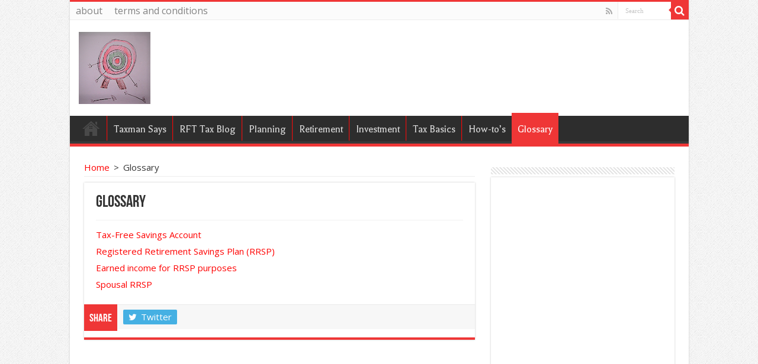

--- FILE ---
content_type: text/html; charset=UTF-8
request_url: http://www.refocustax.ca/glossary/
body_size: 10012
content:
<!DOCTYPE html>
<html lang="en" prefix="og: http://ogp.me/ns#">
<head>
<meta charset="UTF-8" />
<link rel="profile" href="http://gmpg.org/xfn/11" />
<link rel="pingback" href="http://www.refocustax.ca/xmlrpc.php" />
<title>Glossary &#8211; ReFocusTax.ca</title>
<link rel='dns-prefetch' href='//fonts.googleapis.com' />
<link rel='dns-prefetch' href='//s.w.org' />
<link rel="alternate" type="application/rss+xml" title="ReFocusTax.ca &raquo; Feed" href="http://www.refocustax.ca/feed/" />
<link rel="alternate" type="application/rss+xml" title="ReFocusTax.ca &raquo; Comments Feed" href="http://www.refocustax.ca/comments/feed/" />
		<script type="text/javascript">
			window._wpemojiSettings = {"baseUrl":"https:\/\/s.w.org\/images\/core\/emoji\/11\/72x72\/","ext":".png","svgUrl":"https:\/\/s.w.org\/images\/core\/emoji\/11\/svg\/","svgExt":".svg","source":{"concatemoji":"http:\/\/www.refocustax.ca\/wp-includes\/js\/wp-emoji-release.min.js"}};
			!function(e,a,t){var n,r,o,i=a.createElement("canvas"),p=i.getContext&&i.getContext("2d");function s(e,t){var a=String.fromCharCode;p.clearRect(0,0,i.width,i.height),p.fillText(a.apply(this,e),0,0);e=i.toDataURL();return p.clearRect(0,0,i.width,i.height),p.fillText(a.apply(this,t),0,0),e===i.toDataURL()}function c(e){var t=a.createElement("script");t.src=e,t.defer=t.type="text/javascript",a.getElementsByTagName("head")[0].appendChild(t)}for(o=Array("flag","emoji"),t.supports={everything:!0,everythingExceptFlag:!0},r=0;r<o.length;r++)t.supports[o[r]]=function(e){if(!p||!p.fillText)return!1;switch(p.textBaseline="top",p.font="600 32px Arial",e){case"flag":return s([55356,56826,55356,56819],[55356,56826,8203,55356,56819])?!1:!s([55356,57332,56128,56423,56128,56418,56128,56421,56128,56430,56128,56423,56128,56447],[55356,57332,8203,56128,56423,8203,56128,56418,8203,56128,56421,8203,56128,56430,8203,56128,56423,8203,56128,56447]);case"emoji":return!s([55358,56760,9792,65039],[55358,56760,8203,9792,65039])}return!1}(o[r]),t.supports.everything=t.supports.everything&&t.supports[o[r]],"flag"!==o[r]&&(t.supports.everythingExceptFlag=t.supports.everythingExceptFlag&&t.supports[o[r]]);t.supports.everythingExceptFlag=t.supports.everythingExceptFlag&&!t.supports.flag,t.DOMReady=!1,t.readyCallback=function(){t.DOMReady=!0},t.supports.everything||(n=function(){t.readyCallback()},a.addEventListener?(a.addEventListener("DOMContentLoaded",n,!1),e.addEventListener("load",n,!1)):(e.attachEvent("onload",n),a.attachEvent("onreadystatechange",function(){"complete"===a.readyState&&t.readyCallback()})),(n=t.source||{}).concatemoji?c(n.concatemoji):n.wpemoji&&n.twemoji&&(c(n.twemoji),c(n.wpemoji)))}(window,document,window._wpemojiSettings);
		</script>
		<style type="text/css">
img.wp-smiley,
img.emoji {
	display: inline !important;
	border: none !important;
	box-shadow: none !important;
	height: 1em !important;
	width: 1em !important;
	margin: 0 .07em !important;
	vertical-align: -0.1em !important;
	background: none !important;
	padding: 0 !important;
}
</style>
<link rel='stylesheet' id='wp-block-library-css'  href='http://www.refocustax.ca/wp-includes/css/dist/block-library/style.min.css' type='text/css' media='all' />
<link rel='stylesheet' id='contact-form-7-css'  href='http://www.refocustax.ca/wp-content/plugins/contact-form-7/includes/css/styles.css' type='text/css' media='all' />
<link rel='stylesheet' id='tie-style-css'  href='http://www.refocustax.ca/wp-content/themes/sahifa/style.css' type='text/css' media='all' />
<link rel='stylesheet' id='tie-ilightbox-skin-css'  href='http://www.refocustax.ca/wp-content/themes/sahifa/css/ilightbox/dark-skin/skin.css' type='text/css' media='all' />
<link rel='stylesheet' id='Open+Sans-css'  href='http://fonts.googleapis.com/css?family=Open+Sans%3A300%2C300italic%2Cregular%2Citalic%2C600%2C600italic%2C700%2C700italic%2C800%2C800italic' type='text/css' media='all' />
<link rel='stylesheet' id='Balthazar-css'  href='http://fonts.googleapis.com/css?family=Balthazar%3Aregular' type='text/css' media='all' />
<script type='text/javascript' src='http://www.refocustax.ca/wp-includes/js/jquery/jquery.js'></script>
<script type='text/javascript' src='http://www.refocustax.ca/wp-includes/js/jquery/jquery-migrate.min.js'></script>
<link rel='https://api.w.org/' href='http://www.refocustax.ca/wp-json/' />
<link rel="EditURI" type="application/rsd+xml" title="RSD" href="http://www.refocustax.ca/xmlrpc.php?rsd" />
<link rel="wlwmanifest" type="application/wlwmanifest+xml" href="http://www.refocustax.ca/wp-includes/wlwmanifest.xml" /> 
<meta name="generator" content="WordPress 5.0.16" />
<link rel="canonical" href="http://www.refocustax.ca/glossary/" />
<link rel='shortlink' href='http://www.refocustax.ca/?p=174' />
<link rel="alternate" type="application/json+oembed" href="http://www.refocustax.ca/wp-json/oembed/1.0/embed?url=http%3A%2F%2Fwww.refocustax.ca%2Fglossary%2F" />
<link rel="alternate" type="text/xml+oembed" href="http://www.refocustax.ca/wp-json/oembed/1.0/embed?url=http%3A%2F%2Fwww.refocustax.ca%2Fglossary%2F&#038;format=xml" />
<link rel="shortcut icon" href="http://www.refocustax.ca/wp-content/uploads/2018/12/refocus.png" title="Favicon" />
<!--[if IE]>
<script type="text/javascript">jQuery(document).ready(function (){ jQuery(".menu-item").has("ul").children("a").attr("aria-haspopup", "true");});</script>
<![endif]-->
<!--[if lt IE 9]>
<script src="http://www.refocustax.ca/wp-content/themes/sahifa/js/html5.js"></script>
<script src="http://www.refocustax.ca/wp-content/themes/sahifa/js/selectivizr-min.js"></script>
<![endif]-->
<!--[if IE 9]>
<link rel="stylesheet" type="text/css" media="all" href="http://www.refocustax.ca/wp-content/themes/sahifa/css/ie9.css" />
<![endif]-->
<!--[if IE 8]>
<link rel="stylesheet" type="text/css" media="all" href="http://www.refocustax.ca/wp-content/themes/sahifa/css/ie8.css" />
<![endif]-->
<!--[if IE 7]>
<link rel="stylesheet" type="text/css" media="all" href="http://www.refocustax.ca/wp-content/themes/sahifa/css/ie7.css" />
<![endif]-->


<meta name="viewport" content="width=device-width, initial-scale=1.0" />

<script async src="//pagead2.googlesyndication.com/pagead/js/adsbygoogle.js"></script>
<script>
     (adsbygoogle = window.adsbygoogle || []).push({
          google_ad_client: "ca-pub-6764035004966187",
          enable_page_level_ads: true
     });
</script>

<style type="text/css" media="screen">

body{
	font-family: 'Open Sans';
	font-size : 15px;
	font-weight: normal;
}

.logo h1 a, .logo h2 a{
	font-family: Georgia, serif;
	font-size : 30px;
	font-weight: normal;
}

.top-nav, .top-nav ul li a {
	font-family: 'Open Sans';
	font-size : 16px;
	font-weight: normal;
}

#main-nav, #main-nav ul li a{
	font-family: 'Balthazar';
	font-size : 18px;
	font-weight: normal;
}

body.single .entry, body.page .entry{
	font-family: 'Open Sans';
	font-size : 15px;
	font-weight: normal;
}

::-webkit-scrollbar {
	width: 8px;
	height:8px;
}

#main-nav,
.cat-box-content,
#sidebar .widget-container,
.post-listing,
#commentform {
	border-bottom-color: #ef3636;
}

.search-block .search-button,
#topcontrol,
#main-nav ul li.current-menu-item a,
#main-nav ul li.current-menu-item a:hover,
#main-nav ul li.current_page_parent a,
#main-nav ul li.current_page_parent a:hover,
#main-nav ul li.current-menu-parent a,
#main-nav ul li.current-menu-parent a:hover,
#main-nav ul li.current-page-ancestor a,
#main-nav ul li.current-page-ancestor a:hover,
.pagination span.current,
.share-post span.share-text,
.flex-control-paging li a.flex-active,
.ei-slider-thumbs li.ei-slider-element,
.review-percentage .review-item span span,
.review-final-score,
.button,
a.button,
a.more-link,
#main-content input[type="submit"],
.form-submit #submit,
#login-form .login-button,
.widget-feedburner .feedburner-subscribe,
input[type="submit"],
#buddypress button,
#buddypress a.button,
#buddypress input[type=submit],
#buddypress input[type=reset],
#buddypress ul.button-nav li a,
#buddypress div.generic-button a,
#buddypress .comment-reply-link,
#buddypress div.item-list-tabs ul li a span,
#buddypress div.item-list-tabs ul li.selected a,
#buddypress div.item-list-tabs ul li.current a,
#buddypress #members-directory-form div.item-list-tabs ul li.selected span,
#members-list-options a.selected,
#groups-list-options a.selected,
body.dark-skin #buddypress div.item-list-tabs ul li a span,
body.dark-skin #buddypress div.item-list-tabs ul li.selected a,
body.dark-skin #buddypress div.item-list-tabs ul li.current a,
body.dark-skin #members-list-options a.selected,
body.dark-skin #groups-list-options a.selected,
.search-block-large .search-button,
#featured-posts .flex-next:hover,
#featured-posts .flex-prev:hover,
a.tie-cart span.shooping-count,
.woocommerce span.onsale,
.woocommerce-page span.onsale ,
.woocommerce .widget_price_filter .ui-slider .ui-slider-handle,
.woocommerce-page .widget_price_filter .ui-slider .ui-slider-handle,
#check-also-close,
a.post-slideshow-next,
a.post-slideshow-prev,
.widget_price_filter .ui-slider .ui-slider-handle,
.quantity .minus:hover,
.quantity .plus:hover,
.mejs-container .mejs-controls .mejs-time-rail .mejs-time-current,
#reading-position-indicator  {
	background-color:#ef3636;
}

::-webkit-scrollbar-thumb{
	background-color:#ef3636 !important;
}

#theme-footer,
#theme-header,
.top-nav ul li.current-menu-item:before,
#main-nav .menu-sub-content ,
#main-nav ul ul,
#check-also-box {
	border-top-color: #ef3636;
}

.search-block:after {
	border-right-color:#ef3636;
}

body.rtl .search-block:after {
	border-left-color:#ef3636;
}

#main-nav ul > li.menu-item-has-children:hover > a:after,
#main-nav ul > li.mega-menu:hover > a:after {
	border-color:transparent transparent #ef3636;
}

.widget.timeline-posts li a:hover,
.widget.timeline-posts li a:hover span.tie-date {
	color: #ef3636;
}

.widget.timeline-posts li a:hover span.tie-date:before {
	background: #ef3636;
	border-color: #ef3636;
}

#order_review,
#order_review_heading {
	border-color: #ef3636;
}


body {
	background-image : url(http://www.refocustax.ca/wp-content/themes/sahifa/images/patterns/body-bg1.png);
	background-position: top center;
}

a {
	color: #ff0000;
	text-decoration: none;
}
		
a:hover {
	color: #0000ff;
}
		
#main-nav ul li {
	border-color: #ff0000;
}

#main-nav ul ul li, #main-nav ul ul li:first-child {
	border-top-color: #ff0000;
}

#main-nav ul li .mega-menu-block ul.sub-menu {
	border-bottom-color: #ff0000;
}


blockquote {font-size: 15px; line-height: 22px; padding: 0 10px 0 40px; margin:0 10px 0 10px;}  
blockquote:before {font-size: 35px; width: 35px; height: 35px;line-height: 35px; margin-left: -40px;}
blockquote p {font-size: 15px; line-height: 190%;}

.cat-tabs-header li{font-family: Georgia;}
.author-description {font-size: 95%;	line-height: 19px; text-align:justify;}
.cat-box .entry { font-size: 16px;}
.entry h2, .entry h3 {font-family:BebasNeueRegular, georgia;}

.rouge{color:red;}
h2.post-box-title {font-family: BebasNeueRegular, verdana, georgia; font-size: 30px; font-weight: normal;}
.post-title {}
.page-title{}
.entry {line-height: 190%;text-align:left;}
.cat-box .entry p, .archive-box .entry p {line-height: 190%;text-align:left;}

.slider {
-webkit-appearance: none;
width: 100%;
height:20px;
background:rgb(140, 212, 45);
outline: none;
opacity: 0.7;
-webkit-transition: .2s;
transition: opacity .2s;
}

.slider:hover {
    opacity: 1;
}

.slider::-webkit-slider-thumb{
    -webkit-appearance: none;
    appearance: none;
    width:20px;
    height:20px;
    background:#ff0000;
    cursor: pointer;
}

.slider::-moz-range-thumb {
    width: 25px; /* Set a specific slider handle width */
    height: 25px; /* Slider handle height */
    background: #ff0000; /* Green background */
    cursor: pointer; /* Cursor on hover */
  } 

.body15
{
border:2px solid #C7B299;
border-radius:15px;
padding:5px 10px;
margin-top:10px;
margin-bottom:17px; 
font-size:0.95em;
}


td.withBorder
{
border:2px ridge #C7B299;
border-radius:20px;
background-image: -webkit-linear-gradient(#C7B299, #E0D6C9, #EEE9E2);
text-align:center;
font-weight:bold;
font-size:1.1em;
padding:5px;
margin:5px;
height:1.8em;
}
.bottomLine
{
border-bottom:2px groove #C7B299;
font-weight:bold;
text-align:left;
margin:5px;
font-size:1.2em;
}

.bodyNoborder
{
text-align:justify;
margin:5px;
font-size:1em;
font-weight: bold;
}@media only screen and (max-width: 767px) and (min-width: 480px){
	#slide-out #mobile-menu a:hover {
	color: #F00;
}
}

@media only screen and (max-width: 479px) and (min-width: 320px){
	#slide-out {background: #222; position: absolute; display: block; left: 0; top: 0; z-index: 1; height: 100%; width: 80%; color: #ddd;}

#slide-out #mobile-menu a:hover {
	color: #F00;
}
}

</style>

		<script type="text/javascript">
			/* <![CDATA[ */
				var sf_position = '0';
				var sf_templates = "<a href=\"{search_url_escaped}\">View All Results<\/a>";
				var sf_input = '.search-live';
				jQuery(document).ready(function(){
					jQuery(sf_input).ajaxyLiveSearch({"expand":false,"searchUrl":"http:\/\/www.refocustax.ca\/?s=%s","text":"Search","delay":500,"iwidth":180,"width":315,"ajaxUrl":"http:\/\/www.refocustax.ca\/wp-admin\/admin-ajax.php","rtl":0});
					jQuery(".live-search_ajaxy-selective-input").keyup(function() {
						var width = jQuery(this).val().length * 8;
						if(width < 50) {
							width = 50;
						}
						jQuery(this).width(width);
					});
					jQuery(".live-search_ajaxy-selective-search").click(function() {
						jQuery(this).find(".live-search_ajaxy-selective-input").focus();
					});
					jQuery(".live-search_ajaxy-selective-close").click(function() {
						jQuery(this).parent().remove();
					});
				});
			/* ]]> */
		</script>
		</head>
<body id="top" class="page-template-default page page-id-174 locale-en lazy-enabled">

<div class="wrapper-outer">

	<div class="background-cover"></div>

	<aside id="slide-out">

			<div class="search-mobile">
			<form method="get" id="searchform-mobile" action="http://www.refocustax.ca/">
				<button class="search-button" type="submit" value="Search"><i class="fa fa-search"></i></button>
				<input type="text" id="s-mobile" name="s" title="Search" value="Search" onfocus="if (this.value == 'Search') {this.value = '';}" onblur="if (this.value == '') {this.value = 'Search';}"  />
			</form>
		</div><!-- .search-mobile /-->
	
	
		<div id="mobile-menu"  class="mobile-hide-icons"></div>
	</aside><!-- #slide-out /-->

		<div id="wrapper" class="boxed-all">
		<div class="inner-wrapper">

		<header id="theme-header" class="theme-header">
						<div id="top-nav" class="top-nav">
				<div class="container">

			
				<div class="top-menu"><ul id="menu-top" class="menu"><li id="menu-item-89" class="menu-item menu-item-type-post_type menu-item-object-page menu-item-89"><a href="http://www.refocustax.ca/about/">about</a></li>
<li id="menu-item-90" class="menu-item menu-item-type-post_type menu-item-object-page menu-item-90"><a href="http://www.refocustax.ca/terms/">terms and conditions</a></li>
</ul></div>
						<div class="search-block">
						<form method="get" id="searchform-header" action="http://www.refocustax.ca/">
							<button class="search-button" type="submit" value="Search"><i class="fa fa-search"></i></button>
							<input class="search-live" type="text" id="s-header" name="s" title="Search" value="Search" onfocus="if (this.value == 'Search') {this.value = '';}" onblur="if (this.value == '') {this.value = 'Search';}"  />
						</form>
					</div><!-- .search-block /-->
			<div class="social-icons">
		<a class="ttip-none" title="Rss" href="http://www.refocustax.ca/feed/" target="_blank"><i class="fa fa-rss"></i></a>
			</div>

	
	
				</div><!-- .container /-->
			</div><!-- .top-menu /-->
			
		<div class="header-content">

					<a id="slide-out-open" class="slide-out-open" href="#"><span></span></a>
		
			<div class="logo">
			<h2>								<a title="ReFocusTax.ca" href="http://www.refocustax.ca/">
					<img src="http://www.refocustax.ca/wp-content/uploads/2018/12/refocus.png" alt="ReFocusTax.ca"  /><strong>ReFocusTax.ca Canadian Income Taxes DIY</strong>
				</a>
			</h2>			</div><!-- .logo /-->
			<div class="e3lan e3lan-top">		<script type="text/javascript">
			var adWidth = jQuery(document).width();
			google_ad_client = "pub-6764035004966187";
			if ( adWidth >= 768 ) {
			  google_ad_slot	= "";
			  google_ad_width	= 728;
			  google_ad_height 	= 90;
			} else  if ( adWidth >= 468 ) {
			  google_ad_slot	= "8893435644";
			  google_ad_width 	= 468;
			  google_ad_height 	= 60;
			}else {
			  google_ad_slot 	= "9351094047";
			  google_ad_width 	= 320;
			  google_ad_height 	= 100;
			}
		</script>

		<script src="http://pagead2.googlesyndication.com/pagead/show_ads.js"></script>
				</div>			<div class="clear"></div>

		</div>
													<nav id="main-nav" class="fixed-enabled">
				<div class="container">

				
					<div class="main-menu"><ul id="menu-main" class="menu"><li id="menu-item-103" class="menu-item menu-item-type-custom menu-item-object-custom menu-item-home menu-item-103"><a href="http://www.refocustax.ca/">Home</a></li>
<li id="menu-item-36" class="menu-item menu-item-type-taxonomy menu-item-object-category menu-item-36"><a href="http://www.refocustax.ca/c/taxman/">Taxman Says</a></li>
<li id="menu-item-603" class="menu-item menu-item-type-taxonomy menu-item-object-category menu-item-603"><a href="http://www.refocustax.ca/c/blog/">RFT Tax Blog</a></li>
<li id="menu-item-44" class="menu-item menu-item-type-taxonomy menu-item-object-category menu-item-44"><a href="http://www.refocustax.ca/c/planning/">Planning</a></li>
<li id="menu-item-35" class="menu-item menu-item-type-taxonomy menu-item-object-category menu-item-35"><a href="http://www.refocustax.ca/c/retire/">Retirement</a></li>
<li id="menu-item-584" class="menu-item menu-item-type-taxonomy menu-item-object-category menu-item-584"><a href="http://www.refocustax.ca/c/investment/">Investment</a></li>
<li id="menu-item-604" class="menu-item menu-item-type-taxonomy menu-item-object-category menu-item-604"><a href="http://www.refocustax.ca/c/basics/">Tax Basics</a></li>
<li id="menu-item-85" class="menu-item menu-item-type-taxonomy menu-item-object-category menu-item-85"><a href="http://www.refocustax.ca/c/how-tos/">How-to&#8217;s</a></li>
<li id="menu-item-454" class="menu-item menu-item-type-post_type menu-item-object-page current-menu-item page_item page-item-174 current_page_item menu-item-454"><a href="http://www.refocustax.ca/glossary/">Glossary</a></li>
</ul></div>					
					
				</div>
			</nav><!-- .main-nav /-->
					</header><!-- #header /-->

	
	
	<div id="main-content" class="container">



		
	
	<div class="content">

		
		<div xmlns:v="http://rdf.data-vocabulary.org/#"  id="crumbs"><span typeof="v:Breadcrumb"><a rel="v:url" property="v:title" class="crumbs-home" href="http://www.refocustax.ca">Home</a></span> <span class="delimiter">&gt;</span> <span class="current">Glossary</span></div>
		

		
		<article class="post-listing post post-174 page type-page status-publish " id="the-post">

			
			<div class="single-post-thumb">
					</div>
	
		


			<div class="post-inner">

			
								<h1 class="name post-title entry-title">Glossary</span></h1>

				<p class="post-meta"></p>
				<div class="clear"></div>
			
				<div class="entry">
					
					<p><a href="http://www.refocustax.ca/tfsa/" target="_blank">Tax-Free Savings Account</a><br />
<a href="http://www.refocustax.ca/rrsp" target="_blank">Registered Retirement Savings Plan (RRSP)</a><br />
<a href="http://www.refocustax.ca/rrsp#earned-income">Earned income for RRSP purposes</a><br />
<a href="http://www.refocustax.ca/rrsp#spousal-rrsp">Spousal RRSP</a></p>
					
									</div><!-- .entry /-->

				<div class="share-post">
	<span class="share-text">Share</span>
	
		<ul class="flat-social">	
		
			<li><a href="https://twitter.com/intent/tweet?text=Glossary&url=http://www.refocustax.ca/?p=174" class="social-twitter" rel="external" target="_blank"><i class="fa fa-twitter"></i> <span>Twitter</span></a></li>
						</ul>
		<div class="clear"></div>
</div> <!-- .share-post -->				<div class="clear"></div>
			</div><!-- .post-inner -->

			
		</article><!-- .post-listing -->
		
		<div class="e3lan e3lan-post">		<script type="text/javascript">
			var adWidth = jQuery(document).width();
			google_ad_client = "pub-6764035004966187";
			 if ( adWidth >= 468 ) {
			  google_ad_slot	= "8893435644";
			  google_ad_width 	= 468;
			  google_ad_height 	= 60;
			}else {
			  google_ad_slot 	= "9351094047";
			  google_ad_width 	= 300;
			  google_ad_height 	= 250;
			}
		</script>

		<script src="http://pagead2.googlesyndication.com/pagead/show_ads.js"></script>
				</div>
				
<div id="comments">


<div class="clear"></div>


</div><!-- #comments -->
	</div><!-- .content -->




<aside id="sidebar">
	<div class="theiaStickySidebar">
<div id="ads300_600-widget-5" class="widget e3lan e3lan300_600-widget"><div class="widget-top"><h4> </h4><div class="stripe-line"></div></div>
						<div class="widget-container">		<div  class="e3lan-widget-content e3lan300-600">
								<div class="e3lan-cell">
				<script async src="//pagead2.googlesyndication.com/pagead/js/adsbygoogle.js"></script>
<!-- Large skyscraper -->
<ins class="adsbygoogle"
     style="display:inline-block;width:300px;height:600px"
     data-ad-client="ca-pub-6764035004966187"
     data-ad-slot="7412932049"></ins>
<script>
(adsbygoogle = window.adsbygoogle || []).push({});
</script>
			</div>
				</div>
	</div></div><!-- .widget /-->		<div id="recent-posts-4" class="widget widget_recent_entries">		<div class="widget-top"><h4>Recent Posts</h4><div class="stripe-line"></div></div>
						<div class="widget-container">		<ul>
											<li>
					<a href="http://www.refocustax.ca/personal-income-tax-brackets-rates-2018/">Personal Income Tax Brackets &#038; Rates &#8211; 2018</a>
									</li>
											<li>
					<a href="http://www.refocustax.ca/registered-education-savings-plan-resp-the-basics/">Registered Education Savings Plan (RESP): the Basics</a>
									</li>
											<li>
					<a href="http://www.refocustax.ca/the-new-child-assistance-payment-family-allowance/">The New Child Assistance Payment &#8211; Family Allowance</a>
									</li>
											<li>
					<a href="http://www.refocustax.ca/personal-financial-statements-an-introduction/">Personal Financial Statements &#8211; An Introduction</a>
									</li>
											<li>
					<a href="http://www.refocustax.ca/cra-how-the-new-canada-child-benefit-program-will-affect-you/">CRA: How the New Canada Child Benefit program will affect you?</a>
									</li>
											<li>
					<a href="http://www.refocustax.ca/what-is-a-jeopardy-order-or-collection-order/">What Is A Jeopardy Order (or Collection Order)?</a>
									</li>
											<li>
					<a href="http://www.refocustax.ca/cra-protect-yourself-tax-scams-and-fraud-can-cost-you/">CRA: Protect Yourself &#8211; Tax Scams And Fraud Can Cost You</a>
									</li>
											<li>
					<a href="http://www.refocustax.ca/saskachewan-save-money-with-saskatchewan-tax-credits/">Saskachewan: Save Money with Saskatchewan Tax Credits</a>
									</li>
											<li>
					<a href="http://www.refocustax.ca/cra-five-things-avoid-filing-return/">CRA: Five Things To Avoid When Filing Your Return</a>
									</li>
											<li>
					<a href="http://www.refocustax.ca/rrsp-labour-sponsored-funds-tax-credit/">RRSP &#038; Labour-Sponsored Funds Tax Credit</a>
									</li>
											<li>
					<a href="http://www.refocustax.ca/good-bad-ugly-middle-class-tax-cut/">The Good, The Bad, and The Ugly of the Middle Class Tax Cut</a>
									</li>
											<li>
					<a href="http://www.refocustax.ca/tfsa-or-rrsp/">TFSA or RRSP</a>
									</li>
											<li>
					<a href="http://www.refocustax.ca/save-enough-for-retirement/">Will You Have Saved Enough For Your Retirement?</a>
									</li>
											<li>
					<a href="http://www.refocustax.ca/tax-credits-deductions-and-benefits-available-to-students/">CRA: Tax Credits, Deductions and Benefits Available to Students</a>
									</li>
											<li>
					<a href="http://www.refocustax.ca/some-questions-you-might-ask-cra-about/">CRA: Some Questions You Might Ask CRA About</a>
									</li>
					</ul>
		</div></div><!-- .widget /-->	</div><!-- .theiaStickySidebar /-->
</aside><!-- #sidebar /-->	<div class="clear"></div>
</div><!-- .container /-->
<div class="e3lan e3lan-bottom">		<script type="text/javascript">
			var adWidth = jQuery(document).width();
			google_ad_client = "pub-6764035004966187";
			if ( adWidth >= 768 ) {
			  google_ad_slot	= "";
			  google_ad_width	= 728;
			  google_ad_height 	= 90;
			} else  if ( adWidth >= 468 ) {
			  google_ad_slot	= "8893435644";
			  google_ad_width 	= 468;
			  google_ad_height 	= 60;
			}else {
			  google_ad_slot 	= "9351094047";
			  google_ad_width 	= 300;
			  google_ad_height 	= 250;
			}
		</script>

		<script src="http://pagead2.googlesyndication.com/pagead/show_ads.js"></script>
				</div>
				
<div class="clear"></div>
<div class="footer-bottom">
	<div class="container">
		<div class="alignright">
			© 2026 ReFocusTax.ca. All Rights Reserved		</div>
				
		<div class="alignleft">
					</div>
		<div class="clear"></div>
	</div><!-- .Container -->
</div><!-- .Footer bottom -->

</div><!-- .inner-Wrapper -->
</div><!-- #Wrapper -->
</div><!-- .Wrapper-outer -->
	<div id="topcontrol" class="fa fa-angle-up" title="Scroll To Top"></div>
<div id="fb-root"></div>
<script>
let maxAllowance;
let singleParentAllowance = 867;
let minAllowance;
let minSingleParentAllowance = 346;
let familyAllowance;

function mainCalculator ()
{

	let incomeSingle = 35680 // single-parent family income threshold before allowance starts to decrease
	let incomeMarried = 49044 // married-couple family income threshold
	let reductionRate = 0.04
	let reductionInAllowance // total reduction in allowance
	let familyIncome = document.getElementById("familyIncome").value; 
	let single = document.getElementById("single").selected;
	let nKids = document.getElementById("nKids").value;

	if (single == true)
	{
		familySituationDecl = "You are a single parent!"
	}
	else 
	{
		familySituationDecl = "You are not a single parent!"
	}

	
	let singleIncomeDiff = familyIncome - incomeSingle;
	let marriedIncomeDiff = familyIncome - incomeMarried;
	let reductionMessage ;

	if (single == true)
	{	
		if (singleIncomeDiff > 0 ) 
		{
			reductionInAllowance = singleIncomeDiff * reductionRate;
			reductionMessage = ` Your allowance will be reduced by ${reductionInAllowance} .`;
		}
		else
		{
			reductionMessage = " Based on the information you provided, your allowance will not be reduced."
		}

	}
	else 
	{
		if (marriedIncomeDiff > 0 ) 
		{
			reductionInAllowance = marriedIncomeDiff * reductionRate;
			reductionMessage = ` Your allowance will be reduced by ${reductionInAllowance} .`
		}
		else
		{
			reductionMessage = " Based on the information you provided, your allowance will not be reduced.";
		}

	}


	maxCalc(nKids);
	if(single == true && nKids>0)
	{
		maxAllowance +=singleParentAllowance;
	}

	minCalc(nKids);
	if(single == true && nKids>0)
	{
		minAllowance +=minSingleParentAllowance;
	}

	if(reductionInAllowance>=0)
	{
	familyAllowance = Math.max(maxAllowance - reductionInAllowance,minAllowance);
	}
	else 
	{
		familyAllowance = maxAllowance
	}

	//alert(`You have ${nKids} kids, ` + `and your family income is ${addCommas(familyIncome)}. ` + familySituationDecl + reductionMessage + `Your maximum family allowance will be ${addCommas(maxAllowance)}$ ` +`your minimum family allowance amount is ${addCommas(minAllowance)}$` + `Your family allowance is ${addCommas(familyAllowance)}$.`);

	myMessage = `You have ${nKids} kid(s), ` + `and your family income is $ ${Math.round(familyIncome)}. `  + `Your maximum family allowance will be $ ${Math.round(maxAllowance)} ` +` and your minimum family allowance amount is $ ${addCommas(minAllowance)}. ` + reductionMessage + ` Therefore, your family allowance is estimated to be $${addCommas(familyAllowance)} in year 2019.`

	document.getElementById("messageArea").innerHTML = myMessage;
}


function maxCalc(var1)
{

	let oneKidAllowance = 2472
	let secondKidAllowance = 1735
 	let fourthKidAllowance = 1852

	if (var1 >3)
	{
		maxAllowance = oneKidAllowance + secondKidAllowance * 2 + (var1 - 3) * fourthKidAllowance;
	}
	else if (var1 ==3)
	{ 
		maxAllowance = oneKidAllowance + secondKidAllowance * 2;
	}
	else if (var1 == 2)
	{
		maxAllowance = oneKidAllowance + secondKidAllowance;
	}
	else if (var1==1)
	{
		maxAllowance = oneKidAllowance;
	}
	else 
	{
		maxAllowance = 0;
	}
	
}

function minCalc(var1) 
{

	let minOneKidAllowance = 694
	let minSecondKidAllowance = 641 
	if (var1 >1)
	{
		minAllowance = minOneKidAllowance + (var1 - 1) * minSecondKidAllowance;
	}
	else if (var1==1)
	{
		minAllowance = minOneKidAllowance;
	}
	else 
	{
		minAllowance = 0;
	}
	
}

function checkisNaN1(par1)
{
	let testPar1 = parseInt(document.getElementById(par1).value,10);

	if(isNaN(testPar1))
	{
		alert('Please enter a number to continue!');
	}
	else
	{
		mainCalculator();
	}
}	

function addCommas(nStr)
{
	nStr += '';
	x = nStr.split('.');
	x1 = x[0];
	x2 = x.length > 1 ? '.' + x[1] : '';
	let rgx = /(d+)(d{3})/;
	while (rgx.test(x1)) {
		x1 = x1.replace(rgx, '$1' + ',' + '$2');
	}
	return x1 + x2;
}
</script>

<script>
let fundsGap; 

function showRangevalue(rangeId,val) {
    document.getElementById(rangeId).innerHTML=val/100; 
	retirementCalc();
}

function retirementCalc(){

	let yInretirement = parseInt(document.getElementById('yInretirement').value);
	let yearlyExpense = parseInt(document.getElementById('yearlyExpense').value);
	let inheritance = parseInt(document.getElementById('inheritance').value);
	let yearlyOtherincome = parseInt(document.getElementById('yearlyOtherincome').value);

	let financialAssets = parseInt(document.getElementById('financialAssets').value);
	let currentAge = parseInt(document.getElementById('currentAge').value);
	let retirementAge = parseInt(document.getElementById('retirementAge').value);

	let rate = document.getElementById("rate").value/10000;
	let taxRate = document.getElementById("taxRate").value/10000;
	let rateAftertax=rate*(1-taxRate);

	let rateBf = document.getElementById("rateBf").value/10000;
	let inflRatebf = document.getElementById("inflRatebf").value/10000;

	if (yInretirement==0)
		{
		alert('Please enter a number greater than zero to continue.');
		return;
		}

//	pvTotalyearlyexpense = (yearlyExpense/(1-taxRate))*(1-Math.pow(1+rate,-yInretirement))/rate*(1+rate);
	let pvTotalyearlyexpense = yearlyExpense*(1-Math.pow(1+rateAftertax,-yInretirement))/rateAftertax*(1+rateAftertax);
//	pvInheritance = (inheritance/(1-taxRate))*Math.pow(1+rate,-yInretirement);
	let pvInheritance = inheritance*Math.pow(1+rateAftertax,-yInretirement);
//	yearlyOtherincome*(1-taxRate) is the expression to find the after-tax other income
	let pvYearlyotherincome = yearlyOtherincome*(1-taxRate)*(1-Math.pow(1+rate,-yInretirement))/rate;
// calculate the need of funds at the time of retirement
	let fNeeds = pvTotalyearlyexpense + pvInheritance - pvYearlyotherincome;

	if(fNeeds<0)
		{
		document.getElementById("fNeeds").innerHTML=0;
		}
	else 
		{
		document.getElementById("fNeeds").innerHTML='$ '+addCommas(fNeeds.toFixed(0));
		}	
// after the financial needs are calculated for the time of retirement, it's time to find how much to contribute to accumulate this much
	let yToretirement = retirementAge - currentAge;
	let	fvFinancialassets = financialAssets * Math.pow(1+rateBf,yToretirement);  
	let	fvFinancialassetsi = fvFinancialassets * Math.pow (1+inflRatebf,-yToretirement);

	let fundsGap = fNeeds - fvFinancialassetsi 

	if(retirementAge>80)
		{
		alert('Are you sure you are retiring at '+retirementAge+'?')
		}

	if(yToretirement<0)
	{
		alert('So you already retired? Then this section does not apply to you.')
		document.getElementById('yearlySavings').innerHTML=0;
	}
	else if(fundsGap<0)
	{
		document.getElementById('yearlySavings').innerHTML=0;
	}
	else 
	{
		yearlySavings = fundsGap/((Math.pow(1+rateBf,yToretirement)-1)/rateBf);
		document.getElementById('yearlySavings').innerHTML='$ '+addCommas(Math.round(yearlySavings));
	}


	document.getElementById("rdYears").innerHTML=yInretirement;
	document.getElementById("rdYearlyexpenses").innerHTML=addCommas(yearlyExpense);
	document.getElementById("rdOtherincome").innerHTML=addCommas(yearlyOtherincome);
	document.getElementById("rdInheritance").innerHTML=addCommas(inheritance);
	document.getElementById("edReturnrate").innerHTML=Math.round(rate*10000)/100;
	document.getElementById("edTaxrate").innerHTML=Math.round(taxRate*10000)/100;
	document.getElementById("csReturnrate").innerHTML=Math.round(rateBf*10000)/100;
	document.getElementById("csCurrentassets").innerHTML=addCommas(financialAssets.toFixed(0));
	document.getElementById("csYearstoretirement").innerHTML=yToretirement;
	document.getElementById("csInflationratebf").innerHTML=Math.round(inflRatebf*10000)/100;
}

function showExplanation()
{
	retirementCalc();
	if(fNeeds<0)
	{
	alert("Looks like you do not need any savings at the time of your retirement, as your other retirement income is enough to sustain your desired retirement life style. Enjoy!")
	}
	else
	{
	alert("In order to satisfy your financial needs during and after your retirement, you will need $"+addCommas(fNeeds.toFixed(0))+" in today's dollar at the time of your retirement.");
	}
}

function showExplanationSavings()
	{
		retirementCalc();

		if(yToretirement<0)
			{
			return;
			}

		if (fNeeds<0)
			{
			alert("Looks like you do not need any savings at the time of your retirement, as your other retirement income is enough to sustain your desired retirement life style. Enjoy!")
			}
		else if (fundsGap<=0)
			{
			alert("Looks like your investment will earn enough for you to meet your financial needs during and after your retirement.")
			}
		else
			{
			alert("In order to satisfy your financial needs during and after your retirement, you will need to save $"+addCommas(yearlySavings.toFixed(0))+" every year before you retire.");
			}
	}

	
function checkisNaN(par1)
{
	let testPar1 = parseInt(document.getElementById(par1).value,10);

	if(isNaN(testPar1))
	{
		alert('Please enter a number to continue!');
			document.getElementById(par1).value=0;
			retirementCalc();
	}
	else
	{
	retirementCalc();
	}
}	
</script><script type='text/javascript'>
/* <![CDATA[ */
var wpcf7 = {"apiSettings":{"root":"http:\/\/www.refocustax.ca\/wp-json\/contact-form-7\/v1","namespace":"contact-form-7\/v1"},"cached":"1"};
/* ]]> */
</script>
<script type='text/javascript' src='http://www.refocustax.ca/wp-content/plugins/contact-form-7/includes/js/scripts.js'></script>
<script type='text/javascript'>
/* <![CDATA[ */
var tie = {"mobile_menu_active":"true","mobile_menu_top":"","lightbox_all":"true","lightbox_gallery":"true","woocommerce_lightbox":"","lightbox_skin":"dark","lightbox_thumb":"vertical","lightbox_arrows":"","sticky_sidebar":"1","is_singular":"1","SmothScroll":"true","reading_indicator":"","lang_no_results":"No Results","lang_results_found":"Results Found"};
/* ]]> */
</script>
<script type='text/javascript' src='http://www.refocustax.ca/wp-content/themes/sahifa/js/tie-scripts.js'></script>
<script type='text/javascript' src='http://www.refocustax.ca/wp-content/themes/sahifa/js/ilightbox.packed.js'></script>
<script type='text/javascript' src='http://www.refocustax.ca/wp-includes/js/wp-embed.min.js'></script>
<script type='text/javascript' src='http://www.refocustax.ca/wp-content/themes/sahifa/js/search.js'></script>
</body>
</html>

--- FILE ---
content_type: text/html; charset=utf-8
request_url: https://www.google.com/recaptcha/api2/aframe
body_size: 266
content:
<!DOCTYPE HTML><html><head><meta http-equiv="content-type" content="text/html; charset=UTF-8"></head><body><script nonce="hLhCzSqsJJtYQiwayKJL_Q">/** Anti-fraud and anti-abuse applications only. See google.com/recaptcha */ try{var clients={'sodar':'https://pagead2.googlesyndication.com/pagead/sodar?'};window.addEventListener("message",function(a){try{if(a.source===window.parent){var b=JSON.parse(a.data);var c=clients[b['id']];if(c){var d=document.createElement('img');d.src=c+b['params']+'&rc='+(localStorage.getItem("rc::a")?sessionStorage.getItem("rc::b"):"");window.document.body.appendChild(d);sessionStorage.setItem("rc::e",parseInt(sessionStorage.getItem("rc::e")||0)+1);localStorage.setItem("rc::h",'1768666521631');}}}catch(b){}});window.parent.postMessage("_grecaptcha_ready", "*");}catch(b){}</script></body></html>